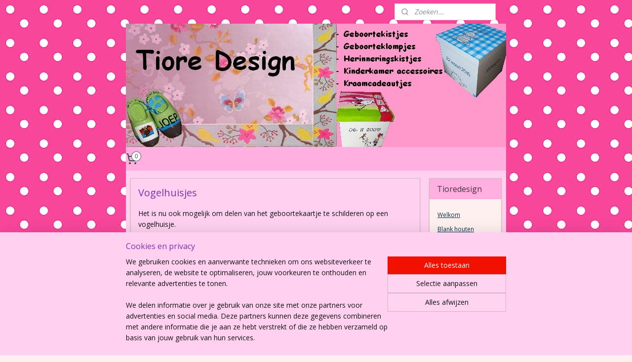

--- FILE ---
content_type: text/html; charset=UTF-8
request_url: https://www.tioredesign.nl/c-3367973/vogelhuisjes/
body_size: 12950
content:
<!DOCTYPE html>
<!--[if lt IE 7]>
<html lang="nl"
      class="no-js lt-ie9 lt-ie8 lt-ie7 secure"> <![endif]-->
<!--[if IE 7]>
<html lang="nl"
      class="no-js lt-ie9 lt-ie8 is-ie7 secure"> <![endif]-->
<!--[if IE 8]>
<html lang="nl"
      class="no-js lt-ie9 is-ie8 secure"> <![endif]-->
<!--[if gt IE 8]><!-->
<html lang="nl" class="no-js secure">
<!--<![endif]-->
<head prefix="og: http://ogp.me/ns#">
    <meta http-equiv="Content-Type" content="text/html; charset=UTF-8"/>

    <title>Vogelhuisjes | Tioredesign</title>
    <meta name="robots" content="noarchive"/>
    <meta name="robots" content="index,follow,noodp,noydir"/>
    
    <meta name="viewport" content="width=device-width, initial-scale=1.0"/>
    <meta name="revisit-after" content="1 days"/>
    <meta name="generator" content="Mijnwebwinkel"/>
    <meta name="web_author" content="https://www.mijnwebwinkel.nl/"/>

    

    <meta property="og:site_name" content="Tioredesign"/>

    <meta property="og:title" content="Vogelhuisjes"/>
    <meta property="og:description" content="Het is nu ook mogelijk om delen van het geboortekaartje te schilderen op een vogelhuisje. Leuk voor op de babykamer!"/>
    <meta property="og:type" content="website"/>
    <meta property="og:image" content="https://cdn.myonlinestore.eu/93c83761-6be1-11e9-a722-44a8421b9960/image/cache/full/50af65eec89affc213a8a88ade5872b604ba366b.jpg"/>
        <meta property="og:image" content="https://cdn.myonlinestore.eu/93c83761-6be1-11e9-a722-44a8421b9960/image/cache/full/13d10467b7de9a389c86855df841f3a313a4176e.jpg"/>
        <meta property="og:image" content="https://cdn.myonlinestore.eu/93c83761-6be1-11e9-a722-44a8421b9960/image/cache/full/0c217c2cda9fa395b2ddbc80a7001c6b945e0b3a.jpg"/>
        <meta property="og:image" content="https://cdn.myonlinestore.eu/93c83761-6be1-11e9-a722-44a8421b9960/image/cache/full/962292aa1745444812fc8e4a72506d2d7c7330d3.jpg"/>
        <meta property="og:image" content="https://cdn.myonlinestore.eu/93c83761-6be1-11e9-a722-44a8421b9960/image/cache/full/847e95817116737cdfb3fb73f7d687ccb51b27a5.jpg"/>
        <meta property="og:url" content="https://www.tioredesign.nl/c-3367973/vogelhuisjes/"/>

    <link rel="preload" as="style" href="https://static.myonlinestore.eu/assets/../js/fancybox/jquery.fancybox.css?20260108144855"
          onload="this.onload=null;this.rel='stylesheet'">
    <noscript>
        <link rel="stylesheet" href="https://static.myonlinestore.eu/assets/../js/fancybox/jquery.fancybox.css?20260108144855">
    </noscript>

    <link rel="stylesheet" type="text/css" href="https://asset.myonlinestore.eu/22x78jhbui6Z1uwlzQm4xt217slrUP.css"/>

    <link rel="preload" as="style" href="https://static.myonlinestore.eu/assets/../fonts/fontawesome-6.4.2/css/fontawesome.min.css?20260108144855"
          onload="this.onload=null;this.rel='stylesheet'">
    <link rel="preload" as="style" href="https://static.myonlinestore.eu/assets/../fonts/fontawesome-6.4.2/css/solid.min.css?20260108144855"
          onload="this.onload=null;this.rel='stylesheet'">
    <link rel="preload" as="style" href="https://static.myonlinestore.eu/assets/../fonts/fontawesome-6.4.2/css/brands.min.css?20260108144855"
          onload="this.onload=null;this.rel='stylesheet'">
    <link rel="preload" as="style" href="https://static.myonlinestore.eu/assets/../fonts/fontawesome-6.4.2/css/v4-shims.min.css?20260108144855"
          onload="this.onload=null;this.rel='stylesheet'">
    <noscript>
        <link rel="stylesheet" href="https://static.myonlinestore.eu/assets/../fonts/font-awesome-4.1.0/css/font-awesome.4.1.0.min.css?20260108144855">
    </noscript>

    <link rel="preconnect" href="https://static.myonlinestore.eu/" crossorigin />
    <link rel="dns-prefetch" href="https://static.myonlinestore.eu/" />
    <link rel="preconnect" href="https://cdn.myonlinestore.eu" crossorigin />
    <link rel="dns-prefetch" href="https://cdn.myonlinestore.eu" />

    <script type="text/javascript" src="https://static.myonlinestore.eu/assets/../js/modernizr.js?20260108144855"></script>
        
    <link rel="canonical" href="https://www.tioredesign.nl/c-3367973/vogelhuisjes/"/>
                    <link rel="shortcut icon" type="image/x-icon" href="data:image/x-icon;base64,">
        <link rel="icon" type="image/png" href="[data-uri]" />
    <script>
        var _rollbarConfig = {
        accessToken: 'd57a2075769e4401ab611d78421f1c89',
        captureUncaught: false,
        captureUnhandledRejections: false,
        verbose: false,
        payload: {
            environment: 'prod',
            person: {
                id: 40018,
            },
            ignoredMessages: [
                'request aborted',
                'network error',
                'timeout'
            ]
        },
        reportLevel: 'error'
    };
    // Rollbar Snippet
    !function(r){var e={};function o(n){if(e[n])return e[n].exports;var t=e[n]={i:n,l:!1,exports:{}};return r[n].call(t.exports,t,t.exports,o),t.l=!0,t.exports}o.m=r,o.c=e,o.d=function(r,e,n){o.o(r,e)||Object.defineProperty(r,e,{enumerable:!0,get:n})},o.r=function(r){"undefined"!=typeof Symbol&&Symbol.toStringTag&&Object.defineProperty(r,Symbol.toStringTag,{value:"Module"}),Object.defineProperty(r,"__esModule",{value:!0})},o.t=function(r,e){if(1&e&&(r=o(r)),8&e)return r;if(4&e&&"object"==typeof r&&r&&r.__esModule)return r;var n=Object.create(null);if(o.r(n),Object.defineProperty(n,"default",{enumerable:!0,value:r}),2&e&&"string"!=typeof r)for(var t in r)o.d(n,t,function(e){return r[e]}.bind(null,t));return n},o.n=function(r){var e=r&&r.__esModule?function(){return r.default}:function(){return r};return o.d(e,"a",e),e},o.o=function(r,e){return Object.prototype.hasOwnProperty.call(r,e)},o.p="",o(o.s=0)}([function(r,e,o){var n=o(1),t=o(4);_rollbarConfig=_rollbarConfig||{},_rollbarConfig.rollbarJsUrl=_rollbarConfig.rollbarJsUrl||"https://cdnjs.cloudflare.com/ajax/libs/rollbar.js/2.14.4/rollbar.min.js",_rollbarConfig.async=void 0===_rollbarConfig.async||_rollbarConfig.async;var a=n.setupShim(window,_rollbarConfig),l=t(_rollbarConfig);window.rollbar=n.Rollbar,a.loadFull(window,document,!_rollbarConfig.async,_rollbarConfig,l)},function(r,e,o){var n=o(2);function t(r){return function(){try{return r.apply(this,arguments)}catch(r){try{console.error("[Rollbar]: Internal error",r)}catch(r){}}}}var a=0;function l(r,e){this.options=r,this._rollbarOldOnError=null;var o=a++;this.shimId=function(){return o},"undefined"!=typeof window&&window._rollbarShims&&(window._rollbarShims[o]={handler:e,messages:[]})}var i=o(3),s=function(r,e){return new l(r,e)},d=function(r){return new i(s,r)};function c(r){return t(function(){var e=Array.prototype.slice.call(arguments,0),o={shim:this,method:r,args:e,ts:new Date};window._rollbarShims[this.shimId()].messages.push(o)})}l.prototype.loadFull=function(r,e,o,n,a){var l=!1,i=e.createElement("script"),s=e.getElementsByTagName("script")[0],d=s.parentNode;i.crossOrigin="",i.src=n.rollbarJsUrl,o||(i.async=!0),i.onload=i.onreadystatechange=t(function(){if(!(l||this.readyState&&"loaded"!==this.readyState&&"complete"!==this.readyState)){i.onload=i.onreadystatechange=null;try{d.removeChild(i)}catch(r){}l=!0,function(){var e;if(void 0===r._rollbarDidLoad){e=new Error("rollbar.js did not load");for(var o,n,t,l,i=0;o=r._rollbarShims[i++];)for(o=o.messages||[];n=o.shift();)for(t=n.args||[],i=0;i<t.length;++i)if("function"==typeof(l=t[i])){l(e);break}}"function"==typeof a&&a(e)}()}}),d.insertBefore(i,s)},l.prototype.wrap=function(r,e,o){try{var n;if(n="function"==typeof e?e:function(){return e||{}},"function"!=typeof r)return r;if(r._isWrap)return r;if(!r._rollbar_wrapped&&(r._rollbar_wrapped=function(){o&&"function"==typeof o&&o.apply(this,arguments);try{return r.apply(this,arguments)}catch(o){var e=o;throw e&&("string"==typeof e&&(e=new String(e)),e._rollbarContext=n()||{},e._rollbarContext._wrappedSource=r.toString(),window._rollbarWrappedError=e),e}},r._rollbar_wrapped._isWrap=!0,r.hasOwnProperty))for(var t in r)r.hasOwnProperty(t)&&(r._rollbar_wrapped[t]=r[t]);return r._rollbar_wrapped}catch(e){return r}};for(var p="log,debug,info,warn,warning,error,critical,global,configure,handleUncaughtException,handleAnonymousErrors,handleUnhandledRejection,captureEvent,captureDomContentLoaded,captureLoad".split(","),u=0;u<p.length;++u)l.prototype[p[u]]=c(p[u]);r.exports={setupShim:function(r,e){if(r){var o=e.globalAlias||"Rollbar";if("object"==typeof r[o])return r[o];r._rollbarShims={},r._rollbarWrappedError=null;var a=new d(e);return t(function(){e.captureUncaught&&(a._rollbarOldOnError=r.onerror,n.captureUncaughtExceptions(r,a,!0),e.wrapGlobalEventHandlers&&n.wrapGlobals(r,a,!0)),e.captureUnhandledRejections&&n.captureUnhandledRejections(r,a,!0);var t=e.autoInstrument;return!1!==e.enabled&&(void 0===t||!0===t||"object"==typeof t&&t.network)&&r.addEventListener&&(r.addEventListener("load",a.captureLoad.bind(a)),r.addEventListener("DOMContentLoaded",a.captureDomContentLoaded.bind(a))),r[o]=a,a})()}},Rollbar:d}},function(r,e){function o(r,e,o){if(e.hasOwnProperty&&e.hasOwnProperty("addEventListener")){for(var n=e.addEventListener;n._rollbarOldAdd&&n.belongsToShim;)n=n._rollbarOldAdd;var t=function(e,o,t){n.call(this,e,r.wrap(o),t)};t._rollbarOldAdd=n,t.belongsToShim=o,e.addEventListener=t;for(var a=e.removeEventListener;a._rollbarOldRemove&&a.belongsToShim;)a=a._rollbarOldRemove;var l=function(r,e,o){a.call(this,r,e&&e._rollbar_wrapped||e,o)};l._rollbarOldRemove=a,l.belongsToShim=o,e.removeEventListener=l}}r.exports={captureUncaughtExceptions:function(r,e,o){if(r){var n;if("function"==typeof e._rollbarOldOnError)n=e._rollbarOldOnError;else if(r.onerror){for(n=r.onerror;n._rollbarOldOnError;)n=n._rollbarOldOnError;e._rollbarOldOnError=n}e.handleAnonymousErrors();var t=function(){var o=Array.prototype.slice.call(arguments,0);!function(r,e,o,n){r._rollbarWrappedError&&(n[4]||(n[4]=r._rollbarWrappedError),n[5]||(n[5]=r._rollbarWrappedError._rollbarContext),r._rollbarWrappedError=null);var t=e.handleUncaughtException.apply(e,n);o&&o.apply(r,n),"anonymous"===t&&(e.anonymousErrorsPending+=1)}(r,e,n,o)};o&&(t._rollbarOldOnError=n),r.onerror=t}},captureUnhandledRejections:function(r,e,o){if(r){"function"==typeof r._rollbarURH&&r._rollbarURH.belongsToShim&&r.removeEventListener("unhandledrejection",r._rollbarURH);var n=function(r){var o,n,t;try{o=r.reason}catch(r){o=void 0}try{n=r.promise}catch(r){n="[unhandledrejection] error getting `promise` from event"}try{t=r.detail,!o&&t&&(o=t.reason,n=t.promise)}catch(r){}o||(o="[unhandledrejection] error getting `reason` from event"),e&&e.handleUnhandledRejection&&e.handleUnhandledRejection(o,n)};n.belongsToShim=o,r._rollbarURH=n,r.addEventListener("unhandledrejection",n)}},wrapGlobals:function(r,e,n){if(r){var t,a,l="EventTarget,Window,Node,ApplicationCache,AudioTrackList,ChannelMergerNode,CryptoOperation,EventSource,FileReader,HTMLUnknownElement,IDBDatabase,IDBRequest,IDBTransaction,KeyOperation,MediaController,MessagePort,ModalWindow,Notification,SVGElementInstance,Screen,TextTrack,TextTrackCue,TextTrackList,WebSocket,WebSocketWorker,Worker,XMLHttpRequest,XMLHttpRequestEventTarget,XMLHttpRequestUpload".split(",");for(t=0;t<l.length;++t)r[a=l[t]]&&r[a].prototype&&o(e,r[a].prototype,n)}}}},function(r,e){function o(r,e){this.impl=r(e,this),this.options=e,function(r){for(var e=function(r){return function(){var e=Array.prototype.slice.call(arguments,0);if(this.impl[r])return this.impl[r].apply(this.impl,e)}},o="log,debug,info,warn,warning,error,critical,global,configure,handleUncaughtException,handleAnonymousErrors,handleUnhandledRejection,_createItem,wrap,loadFull,shimId,captureEvent,captureDomContentLoaded,captureLoad".split(","),n=0;n<o.length;n++)r[o[n]]=e(o[n])}(o.prototype)}o.prototype._swapAndProcessMessages=function(r,e){var o,n,t;for(this.impl=r(this.options);o=e.shift();)n=o.method,t=o.args,this[n]&&"function"==typeof this[n]&&("captureDomContentLoaded"===n||"captureLoad"===n?this[n].apply(this,[t[0],o.ts]):this[n].apply(this,t));return this},r.exports=o},function(r,e){r.exports=function(r){return function(e){if(!e&&!window._rollbarInitialized){for(var o,n,t=(r=r||{}).globalAlias||"Rollbar",a=window.rollbar,l=function(r){return new a(r)},i=0;o=window._rollbarShims[i++];)n||(n=o.handler),o.handler._swapAndProcessMessages(l,o.messages);window[t]=n,window._rollbarInitialized=!0}}}}]);
    // End Rollbar Snippet
    </script>
    <script defer type="text/javascript" src="https://static.myonlinestore.eu/assets/../js/jquery.min.js?20260108144855"></script><script defer type="text/javascript" src="https://static.myonlinestore.eu/assets/../js/mww/shop.js?20260108144855"></script><script defer type="text/javascript" src="https://static.myonlinestore.eu/assets/../js/mww/shop/category.js?20260108144855"></script><script defer type="text/javascript" src="https://static.myonlinestore.eu/assets/../js/fancybox/jquery.fancybox.pack.js?20260108144855"></script><script defer type="text/javascript" src="https://static.myonlinestore.eu/assets/../js/fancybox/jquery.fancybox-thumbs.js?20260108144855"></script><script defer type="text/javascript" src="https://static.myonlinestore.eu/assets/../js/mww/image.js?20260108144855"></script><script defer type="text/javascript" src="https://static.myonlinestore.eu/assets/../js/mww/navigation.js?20260108144855"></script><script defer type="text/javascript" src="https://static.myonlinestore.eu/assets/../js/delay.js?20260108144855"></script><script defer type="text/javascript" src="https://static.myonlinestore.eu/assets/../js/mww/ajax.js?20260108144855"></script><script defer type="text/javascript" src="https://static.myonlinestore.eu/assets/../js/foundation/foundation.min.js?20260108144855"></script><script defer type="text/javascript" src="https://static.myonlinestore.eu/assets/../js/foundation/foundation/foundation.topbar.js?20260108144855"></script><script defer type="text/javascript" src="https://static.myonlinestore.eu/assets/../js/foundation/foundation/foundation.tooltip.js?20260108144855"></script><script defer type="text/javascript" src="https://static.myonlinestore.eu/assets/../js/mww/deferred.js?20260108144855"></script>
        <script src="https://static.myonlinestore.eu/assets/webpack/bootstrapper.ce10832e.js"></script>
    
    <script src="https://static.myonlinestore.eu/assets/webpack/vendor.85ea91e8.js" defer></script><script src="https://static.myonlinestore.eu/assets/webpack/main.c5872b2c.js" defer></script>
    
    <script src="https://static.myonlinestore.eu/assets/webpack/webcomponents.377dc92a.js" defer></script>
    
    <script src="https://static.myonlinestore.eu/assets/webpack/render.8395a26c.js" defer></script>

    <script>
        window.bootstrapper.add(new Strap('marketingScripts', []));
    </script>
        <script>
  window.dataLayer = window.dataLayer || [];

  function gtag() {
    dataLayer.push(arguments);
  }

    gtag(
    "consent",
    "default",
    {
      "ad_storage": "denied",
      "ad_user_data": "denied",
      "ad_personalization": "denied",
      "analytics_storage": "denied",
      "security_storage": "granted",
      "personalization_storage": "denied",
      "functionality_storage": "denied",
    }
  );

  gtag("js", new Date());
  gtag("config", 'G-HSRC51ENF9', { "groups": "myonlinestore" });</script>
<script async src="https://www.googletagmanager.com/gtag/js?id=G-HSRC51ENF9"></script>
        <script>
        
    </script>
        
<script>
    var marketingStrapId = 'marketingScripts'
    var marketingScripts = window.bootstrapper.use(marketingStrapId);

    if (marketingScripts === null) {
        marketingScripts = [];
    }

    
    window.bootstrapper.update(new Strap(marketingStrapId, marketingScripts));
</script>
    <noscript>
        <style>ul.products li {
                opacity: 1 !important;
            }</style>
    </noscript>

            <script>
                (function (w, d, s, l, i) {
            w[l] = w[l] || [];
            w[l].push({
                'gtm.start':
                    new Date().getTime(), event: 'gtm.js'
            });
            var f = d.getElementsByTagName(s)[0],
                j = d.createElement(s), dl = l != 'dataLayer' ? '&l=' + l : '';
            j.async = true;
            j.src =
                'https://www.googletagmanager.com/gtm.js?id=' + i + dl;
            f.parentNode.insertBefore(j, f);
        })(window, document, 'script', 'dataLayer', 'GTM-MSQ3L6L');
            </script>

</head>
<body    class="lang-nl_NL layout-width-770 twoColumn">

    <noscript>
                    <iframe src="https://www.googletagmanager.com/ns.html?id=GTM-MSQ3L6L" height="0" width="0"
                    style="display:none;visibility:hidden"></iframe>
            </noscript>


<header>
    <a tabindex="0" id="skip-link" class="button screen-reader-text" href="#content">Spring naar de hoofdtekst</a>
</header>


<div id="react_element__filter"></div>

<div class="site-container">
    <div class="inner-wrap">
                    <nav class="tab-bar mobile-navigation custom-topbar ">
    <section class="left-button" style="display: none;">
        <a class="mobile-nav-button"
           href="#" data-react-trigger="mobile-navigation-toggle">
                <div   
    aria-hidden role="img"
    class="icon icon--sf-menu
        "
    >
    <svg><use xlink:href="#sf-menu"></use></svg>
    </div>
&#160;
                <span>Menu</span>        </a>
    </section>
    <section class="title-section">
        <span class="title">Tioredesign</span>
    </section>
    <section class="right-button">

                                    
        <a href="/cart/" class="cart-icon hidden">
                <div   
    aria-hidden role="img"
    class="icon icon--sf-shopping-cart
        "
    >
    <svg><use xlink:href="#sf-shopping-cart"></use></svg>
    </div>
            <span class="cart-count" style="display: none"></span>
        </a>
    </section>
</nav>
        
        
        <div class="bg-container custom-css-container"             data-active-language="nl"
            data-current-date="14-01-2026"
            data-category-id="3367973"
            data-article-id="unknown"
            data-article-category-id="unknown"
            data-article-name="unknown"
        >
            <noscript class="no-js-message">
                <div class="inner">
                    Javascript is uitgeschakeld.


Zonder Javascript is het niet mogelijk bestellingen te plaatsen in deze webwinkel en zijn een aantal functionaliteiten niet beschikbaar.
                </div>
            </noscript>

            <div id="header">
                <div id="react_root"><!-- --></div>
                <div
                    class="header-bar-top">
                                                
<div class="row header-bar-inner" data-bar-position="top" data-options="sticky_on: large; is_hover: true; scrolltop: true;" data-topbar>
    <section class="top-bar-section">
                                    <div class="module-container search align-right">
                    <div class="react_element__searchbox" 
    data-post-url="/search/" 
    data-search-phrase=""></div>

                </div>
                        </section>
</div>

                                    </div>

                



<sf-header-image
    class="web-component"
    header-element-height="250px"
    align="center"
    store-name="Tioredesign"
    store-url="https://www.tioredesign.nl/"
    background-image-url="https://cdn.myonlinestore.eu/93c83761-6be1-11e9-a722-44a8421b9960/nl_NL_image_header.jpg?t=1767947443"
    mobile-background-image-url=""
    logo-custom-width=""
    logo-custom-height=""
    page-column-width="1100"
    style="
        height: 250px;

        --background-color: transparent;
        --background-height: 250px;
        --background-aspect-ratio: 3.08;
        --scaling-background-aspect-ratio: 4.4;
        --mobile-background-height: 0px;
        --mobile-background-aspect-ratio: 1;
        --color: #000000;
        --logo-custom-width: auto;
        --logo-custom-height: auto;
        --logo-aspect-ratio: 1
        ">
    </sf-header-image>
                <div class="header-bar-bottom">
                                                
<div class="row header-bar-inner" data-bar-position="header" data-options="sticky_on: large; is_hover: true; scrolltop: true;" data-topbar>
    <section class="top-bar-section">
                                    <div class="module-container cart align-left">
                    
<div class="header-cart module moduleCartCompact" data-ajax-cart-replace="true" data-productcount="0">
            <a href="/cart/?category_id=3367973" class="foldout-cart">
                <div   
    aria-hidden role="img"
    class="icon icon--sf-shopping-cart
        "
            title="Winkelwagen"
    >
    <svg><use xlink:href="#sf-shopping-cart"></use></svg>
    </div>
            <span class="count">0</span>
        </a>
        <div class="hidden-cart-details">
            <div class="invisible-hover-area">
                <div data-mobile-cart-replace="true" class="cart-details">
                                            <div class="cart-summary">
                            Geen artikelen in winkelwagen.
                        </div>
                                    </div>

                            </div>
        </div>
    </div>

                </div>
                        </section>
</div>

                                    </div>
            </div>

            
            
            <div id="content" class="columncount-2">
                <div class="row">
                                                                                                                            <div class="columns large-11 medium-10" id="centercolumn">
    
    
                                <script>
        window.bootstrapper.add(new Strap('filters', ));
        window.bootstrapper.add(new Strap('criteria', ));
    </script>
    
                        
                        <div class="intro rte_content">
                    <h1>Vogelhuisjes</h1>
                            <p>Het is nu ook mogelijk om delen van het geboortekaartje te schilderen op een vogelhuisje.</p><p>Leuk voor op de babykamer!</p><p>Prijs: 25 euro.</p>
            </div>



    
    
        <div id="react_element__category-events"><!-- --></div>
        

            <ul class="products list">
                        <li id="article_43466276"><span class="row-top"><a href="https://cdn.myonlinestore.eu/93c83761-6be1-11e9-a722-44a8421b9960/image/cache/full/50af65eec89affc213a8a88ade5872b604ba366b.jpg?20260108144855" class="fancybox zoom" rel="overview"
           title="Vogelhuisje"
           data-product-url="https://www.tioredesign.nl/a-43466276/vogelhuisjes/vogelhuisje/"><div   
    aria-hidden role="img"
    class="icon icon--sf-zoom-in
        "
            title="zoom-in"
    ><svg><use xlink:href="#sf-zoom-in"></use></svg></div></a><a href="https://www.tioredesign.nl/a-43466276/vogelhuisjes/vogelhuisje/" class="image" title="Vogelhuisje"
           style="background-image: url(https://cdn.myonlinestore.eu/93c83761-6be1-11e9-a722-44a8421b9960/image/cache/article/50af65eec89affc213a8a88ade5872b604ba366b.jpg?20260108144855);"><img src="https://cdn.myonlinestore.eu/93c83761-6be1-11e9-a722-44a8421b9960/image/cache/article/50af65eec89affc213a8a88ade5872b604ba366b.jpg?20260108144855" alt="Vogelhuisje" /></a><div class="save-button-overview" id="react_element__saveforlater-overview-button" data-product-id="6c4579ec-bd57-11eb-a98b-0a6e45a98899" data-analytics-id="35821649" data-product-name="Vogelhuisje" data-value="25.000000" data-currency="EUR"></div></span><span class="row-bottom"><div class="info"><a href="https://www.tioredesign.nl/a-43466276/vogelhuisjes/vogelhuisje/" class="title">Vogelhuisje</a><p class="desc">
                        Superhip voor op de babykamer. Een vogelhuisje beschilderd n.a.v. het geboortekaartje.<br /><br />
Indien gewenst kan er voor een meerprijs van 3,50 een lint aan bevestigd worden met een leuke kraal. Zo kan het huisje aan het plafond worden…
        </p><div class="right"><span class="pricetag"><span class="regular">
                    € 25,<sup>00</sup></span></span><div class="product-overview-buttons "><form method="post" action="/order/cart/article-add/" class="order-button addToCartForm"><input type="hidden" name="category_article_id" value="43466276"/><button onclick="if (window.overviewAddToCart) window.overviewAddToCart({ id: '35821649', name: 'Vogelhuisje', quantity: 1, value: '25.000000', currency: 'EUR' });" class="btn" type="submit"
                                title="Vogelhuisje bestellen">Bestellen</button></form></div></div></div></span></li>                                <li id="article_85032416"><span class="row-top"><a href="https://cdn.myonlinestore.eu/93c83761-6be1-11e9-a722-44a8421b9960/image/cache/full/13d10467b7de9a389c86855df841f3a313a4176e.jpg?20260108144855" class="fancybox zoom" rel="overview"
           title="Vogelhuisje Juul"
           data-product-url="https://www.tioredesign.nl/a-85032416/vogelhuisjes/vogelhuisje-juul/"><div   
    aria-hidden role="img"
    class="icon icon--sf-zoom-in
        "
            title="zoom-in"
    ><svg><use xlink:href="#sf-zoom-in"></use></svg></div></a><a href="https://www.tioredesign.nl/a-85032416/vogelhuisjes/vogelhuisje-juul/" class="image" title="Vogelhuisje Juul"
           style="background-image: url(https://cdn.myonlinestore.eu/93c83761-6be1-11e9-a722-44a8421b9960/image/cache/article/13d10467b7de9a389c86855df841f3a313a4176e.jpg?20260108144855);"><img src="https://cdn.myonlinestore.eu/93c83761-6be1-11e9-a722-44a8421b9960/image/cache/article/13d10467b7de9a389c86855df841f3a313a4176e.jpg?20260108144855" alt="Vogelhuisje Juul" /></a><div class="save-button-overview" id="react_element__saveforlater-overview-button" data-product-id="04c5d565-246b-4288-b0b6-ef499f4d3863" data-analytics-id="63453710" data-product-name="Vogelhuisje Juul" data-value="" data-currency="EUR"></div></span><span class="row-bottom"><div class="info"><a href="https://www.tioredesign.nl/a-85032416/vogelhuisjes/vogelhuisje-juul/" class="title">Vogelhuisje Juul</a><div class="right"><div class="product-overview-buttons "></div></div></div></span></li>            </ul>
    


    
    
            
    </div>
<div class="columns large-3 medium-4" id="rightcolumn">
            <div class="pane paneColumn paneColumnRight">
            <div class="block navigation side-menu">
    <h3>Tioredesign</h3>
    <ul>    




<li class="">
            <a href="https://www.tioredesign.nl/" class="">
            Welkom
                    </a>

                                </li>
    




<li class="">
            <a href="https://www.tioredesign.nl/c-2489372/blank-houten-kistjes-kisten/" class="">
            Blank houten kistjes / kisten
                    </a>

                                </li>
    




<li class="">
            <a href="https://www.tioredesign.nl/c-497750/geboortekistjes-geboortekist/" class="">
            Geboortekistjes / Geboortekist
                    </a>

                                </li>
    




<li class="">
            <a href="https://www.tioredesign.nl/c-715392/geboorteklompjes/" class="">
            Geboorteklompjes
                    </a>

                                </li>
    




<li class="">
            <a href="https://www.tioredesign.nl/c-823379/geboortespiegels/" class="">
            Geboortespiegels
                    </a>

                                </li>
    




<li class="">
            <a href="https://www.tioredesign.nl/c-822682/geboortestoeltjes/" class="">
            Geboortestoeltjes
                    </a>

                                </li>
    




<li class="">
            <a href="https://www.tioredesign.nl/c-785762/tandendoosje-of-haarlokdoosje/" class="">
            Tandendoosje of haarlokdoosje
                    </a>

                                </li>
    




<li class="">
            <a href="https://www.tioredesign.nl/c-1150416/geboortekoffertjes-kinderkoffertjes/" class="">
            Geboortekoffertjes/kinderkoffertjes
                    </a>

                                </li>
    




<li class="">
            <a href="https://www.tioredesign.nl/c-1287536/spaarpotjes/" class="">
            Spaarpotjes
                    </a>

                                </li>
    




<li class="">
            <a href="https://www.tioredesign.nl/c-1027059/geboorteservies/" class="">
            Geboorteservies
                    </a>

                                </li>
    




<li class="">
            <a href="https://www.tioredesign.nl/c-2083967/geboorteschilderij/" class="">
            Geboorteschilderij
                    </a>

                                </li>
    




<li class="">
            <a href="https://www.tioredesign.nl/c-823403/sieradendoosje/" class="">
            Sieradendoosje
                    </a>

                                </li>
    




<li class="">
            <a href="https://www.tioredesign.nl/c-774660/herinneringskistjes/" class="">
            Herinneringskistjes
                    </a>

                                </li>
    




<li class="">
            <a href="https://www.tioredesign.nl/c-1364443/trouwkistjes-huwelijkskist/" class="">
            Trouwkistjes/huwelijkskist
                    </a>

                                </li>
    




<li class="">
            <a href="https://www.tioredesign.nl/c-4680637/kraamstolp-stolp-met-houten-poppetjes/" class="">
            Kraamstolp / stolp met houten poppetjes
                    </a>

                                </li>
    


    

<li class="active">
            <a href="https://www.tioredesign.nl/c-3367973/vogelhuisjes/" class="">
            Vogelhuisjes
                    </a>

                                </li>
    




<li class="">
            <a href="https://www.tioredesign.nl/c-917931/deurhanger/" class="">
            Deurhanger
                    </a>

                                </li>
    




<li class="">
            <a href="https://www.tioredesign.nl/c-1153489/letterbakken/" class="">
            Letterbakken
                    </a>

                                </li>
    




<li class="">
            <a href="https://www.tioredesign.nl/c-498685/in-opdracht-gemaakte-meubeltjes/" class="">
            In opdracht gemaakte meubeltjes
                    </a>

                                </li>
    




<li class="">
            <a href="https://www.tioredesign.nl/c-499310/schilderijen/" class="">
            Schilderijen
                    </a>

                                </li>
    



    
<li class="divider">
            <hr>
    </li>
    




<li class="">
            <a href="https://www.tioredesign.nl/c-4178811/stapeltoren-met-geboortegegevens/" class="">
            Stapeltoren met geboortegegevens
                    </a>

                                </li>
    




<li class="">
            <a href="https://www.tioredesign.nl/c-3652941/geboorteklokjes-met-vinyl/" class="">
            Geboorteklokjes met vinyl
                    </a>

                                </li>
    




<li class="">
            <a href="https://www.tioredesign.nl/c-3772621/herinneringskistjes-met-vinyl/" class="">
            Herinneringskistjes met vinyl
                    </a>

                                </li>
    




<li class="">
            <a href="https://www.tioredesign.nl/c-3772602/geboortekistjes-met-vinyl/" class="">
            Geboortekistjes met Vinyl
                    </a>

                                </li>
    



    
<li class="divider">
            <hr>
    </li>
    




<li class="">
            <a href="https://www.tioredesign.nl/c-497751/contact/" class="">
            Contact
                    </a>

                                </li>
    




<li class="">
            <a href="https://www.tioredesign.nl/c-2042100/levertijden/" class="">
            Levertijden
                    </a>

                                </li>
    




<li class="">
            <a href="https://www.tioredesign.nl/c-2042061/verzenden/" class="">
            Verzenden
                    </a>

                                </li>
    




<li class="">
            <a href="https://www.tioredesign.nl/c-499319/algemene-voorwaarden/" class="">
            Algemene Voorwaarden
                    </a>

                                </li>
    




<li class="">
            <a href="https://www.tioredesign.nl/c-4456381/privacy/" class="">
            Privacy
                    </a>

                                </li>
    



    
<li class="divider">
            <hr>
    </li>
    




<li class="">
            <a href="https://www.tioredesign.nl/c-999925/leuke-webwinkels/" class="">
            Leuke webwinkels
                    </a>

                                </li>
</ul>
</div>

            
            <div id="fb-root"></div>
<script async defer crossorigin="anonymous" src="https://connect.facebook.net/nl_NL/sdk.js#xfbml=1&version=v20.0" nonce="ef729EoP"></script>
<div class="facebook module">
    <div class="moduleFacebook">
        <a href="https://www.facebook.com/tioredesign" target="_blank">
            <i class="fa fa-facebook-square"></i>
            tioredesign        </a>
    </div>
    <div class="fb-like"
         data-href="https://www.facebook.com/tioredesign"
         data-colorscheme="light"
         data-layout="standard"
         data-action="like"
         data-share="false"
         data-width="210"></div>
</div>

    </div>

    </div>
                                                                                        </div>
            </div>
        </div>

                <div id="mwwFooter">
            <div class="row mwwFooter">
                <div class="columns small-14">
                                                                                                                                                © 2009 - 2026 Tioredesign
                        | <a href="https://www.tioredesign.nl/sitemap/" class="footer">sitemap</a>
                        | <a href="https://www.tioredesign.nl/rss/" class="footer" target="_blank">rss</a>
                                                    | <a href="https://www.mijnwebwinkel.nl/webshop-starten?utm_medium=referral&amp;utm_source=ecommerce_website&amp;utm_campaign=myonlinestore_shops_pro_nl" class="footer" target="_blank">webwinkel beginnen</a>
    -
    powered by <a href="https://www.mijnwebwinkel.nl/?utm_medium=referral&amp;utm_source=ecommerce_website&amp;utm_campaign=myonlinestore_shops_pro_nl" class="footer" target="_blank">Mijnwebwinkel</a>                                                            </div>
            </div>
        </div>
    </div>
</div>

<script>
    window.bootstrapper.add(new Strap('storeNotifications', {
        notifications: [],
    }));

    var storeLocales = [
                'nl_NL',
            ];
    window.bootstrapper.add(new Strap('storeLocales', storeLocales));

    window.bootstrapper.add(new Strap('consentBannerSettings', {"enabled":true,"privacyStatementPageId":null,"privacyStatementPageUrl":null,"updatedAt":"2024-02-29T11:31:41+01:00","updatedAtTimestamp":1709202701,"consentTypes":{"required":{"enabled":true,"title":"Noodzakelijk","text":"Cookies en technieken die zijn nodig om de website bruikbaar te maken, zoals het onthouden van je winkelmandje, veilig afrekenen en toegang tot beveiligde gedeelten van de website. Zonder deze cookies kan de website niet naar behoren werken."},"analytical":{"enabled":true,"title":"Statistieken","text":"Cookies en technieken die anoniem gegevens verzamelen en rapporteren over het gebruik van de website, zodat de website geoptimaliseerd kan worden."},"functional":{"enabled":false,"title":"Functioneel","text":"Cookies en technieken die helpen om optionele functionaliteiten aan de website toe te voegen, zoals chatmogelijkheden, het verzamelen van feedback en andere functies van derden."},"marketing":{"enabled":true,"title":"Marketing","text":"Cookies en technieken die worden ingezet om bezoekers gepersonaliseerde en relevante advertenties te kunnen tonen op basis van eerder bezochte pagina’s, en om de effectiviteit van advertentiecampagnes te analyseren."},"personalization":{"enabled":false,"title":"Personalisatie","text":"Cookies en technieken om de vormgeving en inhoud van de website op u aan te passen, zoals de taal of vormgeving van de website."}},"labels":{"banner":{"title":"Cookies en privacy","text":"We gebruiken cookies en aanverwante technieken om ons websiteverkeer te analyseren, de website te optimaliseren, jouw voorkeuren te onthouden en relevante advertenties te tonen.\n\nWe delen informatie over je gebruik van onze site met onze partners voor advertenties en social media. Deze partners kunnen deze gegevens combineren met andere informatie die je aan ze hebt verstrekt of die ze hebben verzameld op basis van jouw gebruik van hun services."},"modal":{"title":"Cookie- en privacyinstellingen","text":"We gebruiken cookies en aanverwante technieken om ons websiteverkeer te analyseren, de website te optimaliseren, jouw voorkeuren te onthouden en relevante advertenties te tonen.\n\nWe delen informatie over je gebruik van onze site met onze partners voor advertenties en social media. Deze partners kunnen deze gegevens combineren met andere informatie die je aan ze hebt verstrekt of die ze hebben verzameld op basis van jouw gebruik van hun services."},"button":{"title":"Cookie- en privacyinstellingen","text":"button_text"}}}));
    window.bootstrapper.add(new Strap('store', {"availableBusinessModels":"ALL","currency":"EUR","currencyDisplayLocale":"nl_NL","discountApplicable":false,"googleTrackingType":"gtag","id":"40018","locale":"nl_NL","loginRequired":false,"roles":[],"storeName":"Tioredesign","uuid":"93c83761-6be1-11e9-a722-44a8421b9960"}));
    window.bootstrapper.add(new Strap('merchant', { isMerchant: false }));
    window.bootstrapper.add(new Strap('customer', { authorized: false }));

    window.bootstrapper.add(new Strap('layout', {"hideCurrencyValuta":false}));
    window.bootstrapper.add(new Strap('store_layout', { width: 770 }));
    window.bootstrapper.add(new Strap('theme', {"button_border_radius":0,"button_inactive_background_color":"","divider_border_color":"","border_radius":0,"ugly_shadows":true,"flexbox_image_size":"contain","block_background_centercolumn":"","cta_color":"3ACF4B","hyperlink_color":"023047","general_link_hover_color":null,"content_padding":null,"price_color":"","price_font_size":20,"center_short_description":false,"navigation_link_bg_color":"","navigation_link_fg_color":"023047","navigation_active_bg_color":"","navigation_active_fg_color":"023047","navigation_arrow_color":"","navigation_font":"google_Open Sans","navigation_font_size":12,"store_color_head":"","store_color_head_font":"#000000","store_color_background_main":"#FFD0F0","store_color_topbar_font":"#000000","store_color_background":"#FFF0F0","store_color_border":"#CABEBD","store_color_block_head":"#FFB0E0","store_color_block_font":"#444444","store_color_block_background":"#FFF0F0","store_color_headerbar_font":"#444444","store_color_headerbar_background":"#FFB0E0","store_font_type":"google_Open Sans","store_header_font_type":"google_Open Sans","store_header_font_size":1,"store_font_size":14,"store_font_color":"#101010","store_button_color":"#F21000","store_button_font_color":"#FFFFFF","action_price_color":"#F21000","article_font_size":18,"store_htags_color":"#8030B0"}));
    window.bootstrapper.add(new Strap('shippingGateway', {"shippingCountries":["NL","BE"]}));

    window.bootstrapper.add(new Strap('commonTranslations', {
        customerSexMale: 'De heer',
        customerSexFemale: 'Mevrouw',
        oopsTryAgain: 'Er ging iets mis, probeer het opnieuw',
        totalsHideTaxSpecs: 'Verberg de btw specificaties',
        totalsShowTaxSpecs: 'Toon de btw specificaties',
        searchInputPlaceholder: 'Zoeken...',
    }));

    window.bootstrapper.add(new Strap('saveForLaterTranslations', {
        saveForLaterSavedLabel: 'Bewaard',
        saveForLaterSavedItemsLabel: 'Bewaarde items',
        saveForLaterTitle: 'Bewaar voor later',
    }));

    window.bootstrapper.add(new Strap('loyaltyTranslations', {
        loyaltyProgramTitle: 'Spaarprogramma',
        loyaltyPointsLabel: 'Spaarpunten',
        loyaltyRewardsLabel: 'beloningen',
    }));

    window.bootstrapper.add(new Strap('saveForLater', {
        enabled: false    }))

    window.bootstrapper.add(new Strap('loyalty', {
        enabled: false
    }))

    window.bootstrapper.add(new Strap('paymentTest', {
        enabled: false,
        stopUrl: "https:\/\/www.tioredesign.nl\/nl_NL\/logout\/"
    }));

    window.bootstrapper.add(new Strap('analyticsTracking', {
                gtag: true,
        datalayer: true,
            }));
</script>

<div id="react_element__mobnav"></div>

<script type="text/javascript">
    window.bootstrapper.add(new Strap('mobileNavigation', {
        search_url: 'https://www.tioredesign.nl/search/',
        navigation_structure: {
            id: 0,
            parentId: null,
            text: 'root',
            children: [{"id":497749,"parent_id":2669746,"style":"","url":"https:\/\/www.tioredesign.nl\/","text":"Welkom","active":false},{"id":2489372,"parent_id":2669746,"style":"","url":"https:\/\/www.tioredesign.nl\/c-2489372\/blank-houten-kistjes-kisten\/","text":"Blank houten kistjes \/ kisten","active":false},{"id":497750,"parent_id":2669746,"style":"","url":"https:\/\/www.tioredesign.nl\/c-497750\/geboortekistjes-geboortekist\/","text":"Geboortekistjes \/ Geboortekist","active":false},{"id":715392,"parent_id":2669746,"style":"","url":"https:\/\/www.tioredesign.nl\/c-715392\/geboorteklompjes\/","text":"Geboorteklompjes","active":false},{"id":823379,"parent_id":2669746,"style":"","url":"https:\/\/www.tioredesign.nl\/c-823379\/geboortespiegels\/","text":"Geboortespiegels","active":false},{"id":822682,"parent_id":2669746,"style":"","url":"https:\/\/www.tioredesign.nl\/c-822682\/geboortestoeltjes\/","text":"Geboortestoeltjes","active":false},{"id":785762,"parent_id":2669746,"style":"","url":"https:\/\/www.tioredesign.nl\/c-785762\/tandendoosje-of-haarlokdoosje\/","text":"Tandendoosje of haarlokdoosje","active":false},{"id":1150416,"parent_id":2669746,"style":"","url":"https:\/\/www.tioredesign.nl\/c-1150416\/geboortekoffertjes-kinderkoffertjes\/","text":"Geboortekoffertjes\/kinderkoffertjes","active":false},{"id":1287536,"parent_id":2669746,"style":"","url":"https:\/\/www.tioredesign.nl\/c-1287536\/spaarpotjes\/","text":"Spaarpotjes","active":false},{"id":1027059,"parent_id":2669746,"style":"","url":"https:\/\/www.tioredesign.nl\/c-1027059\/geboorteservies\/","text":"Geboorteservies","active":false},{"id":2083967,"parent_id":2669746,"style":"","url":"https:\/\/www.tioredesign.nl\/c-2083967\/geboorteschilderij\/","text":"Geboorteschilderij","active":false},{"id":823403,"parent_id":2669746,"style":"","url":"https:\/\/www.tioredesign.nl\/c-823403\/sieradendoosje\/","text":"Sieradendoosje","active":false},{"id":774660,"parent_id":2669746,"style":"","url":"https:\/\/www.tioredesign.nl\/c-774660\/herinneringskistjes\/","text":"Herinneringskistjes","active":false},{"id":1364443,"parent_id":2669746,"style":"","url":"https:\/\/www.tioredesign.nl\/c-1364443\/trouwkistjes-huwelijkskist\/","text":"Trouwkistjes\/huwelijkskist","active":false},{"id":4680637,"parent_id":2669746,"style":"","url":"https:\/\/www.tioredesign.nl\/c-4680637\/kraamstolp-stolp-met-houten-poppetjes\/","text":"Kraamstolp \/ stolp met houten poppetjes","active":false},{"id":3367973,"parent_id":2669746,"style":"","url":"https:\/\/www.tioredesign.nl\/c-3367973\/vogelhuisjes\/","text":"Vogelhuisjes","active":true},{"id":917931,"parent_id":2669746,"style":"","url":"https:\/\/www.tioredesign.nl\/c-917931\/deurhanger\/","text":"Deurhanger","active":false},{"id":1153489,"parent_id":2669746,"style":"","url":"https:\/\/www.tioredesign.nl\/c-1153489\/letterbakken\/","text":"Letterbakken","active":false},{"id":498685,"parent_id":2669746,"style":"","url":"https:\/\/www.tioredesign.nl\/c-498685\/in-opdracht-gemaakte-meubeltjes\/","text":"In opdracht gemaakte meubeltjes","active":false},{"id":499310,"parent_id":2669746,"style":"","url":"https:\/\/www.tioredesign.nl\/c-499310\/schilderijen\/","text":"Schilderijen","active":false},{"id":3652939,"parent_id":2669746,"style":"divider","url":"","text":null,"active":false},{"id":4178811,"parent_id":2669746,"style":"","url":"https:\/\/www.tioredesign.nl\/c-4178811\/stapeltoren-met-geboortegegevens\/","text":"Stapeltoren met geboortegegevens","active":false},{"id":3652941,"parent_id":2669746,"style":"","url":"https:\/\/www.tioredesign.nl\/c-3652941\/geboorteklokjes-met-vinyl\/","text":"Geboorteklokjes met vinyl","active":false},{"id":3772621,"parent_id":2669746,"style":"","url":"https:\/\/www.tioredesign.nl\/c-3772621\/herinneringskistjes-met-vinyl\/","text":"Herinneringskistjes met vinyl","active":false},{"id":3772602,"parent_id":2669746,"style":"","url":"https:\/\/www.tioredesign.nl\/c-3772602\/geboortekistjes-met-vinyl\/","text":"Geboortekistjes met Vinyl","active":false},{"id":999922,"parent_id":2669746,"style":"divider","url":"","text":null,"active":false},{"id":497751,"parent_id":2669746,"style":"","url":"https:\/\/www.tioredesign.nl\/c-497751\/contact\/","text":"Contact","active":false},{"id":2042100,"parent_id":2669746,"style":"","url":"https:\/\/www.tioredesign.nl\/c-2042100\/levertijden\/","text":"Levertijden","active":false},{"id":2042061,"parent_id":2669746,"style":"","url":"https:\/\/www.tioredesign.nl\/c-2042061\/verzenden\/","text":"Verzenden","active":false},{"id":499319,"parent_id":2669746,"style":"","url":"https:\/\/www.tioredesign.nl\/c-499319\/algemene-voorwaarden\/","text":"Algemene Voorwaarden","active":false},{"id":4456381,"parent_id":2669746,"style":"","url":"https:\/\/www.tioredesign.nl\/c-4456381\/privacy\/","text":"Privacy","active":false},{"id":999923,"parent_id":2669746,"style":"divider","url":"","text":null,"active":false},{"id":999925,"parent_id":2669746,"style":"","url":"https:\/\/www.tioredesign.nl\/c-999925\/leuke-webwinkels\/","text":"Leuke webwinkels","active":false}],
        }
    }));
</script>

<div id="react_element__consent_banner"></div>
<div id="react_element__consent_button" class="consent-button"></div>
<div id="react_element__cookiescripts" style="display: none;"></div><script src="https://static.myonlinestore.eu/assets/bundles/fosjsrouting/js/router.js?20260108144855"></script>
<script src="https://static.myonlinestore.eu/assets/js/routes.js?20260108144855"></script>

<script type="text/javascript">
window.bootstrapper.add(new Strap('rollbar', {
    enabled: true,
    token: "d57a2075769e4401ab611d78421f1c89"
}));
</script>

<script>
    window.bootstrapper.add(new Strap('baseUrl', "https://www.tioredesign.nl/api"));
    window.bootstrapper.add(new Strap('storeUrl', "https://www.tioredesign.nl/"));
    Routing.setBaseUrl("");
    Routing.setHost("www.tioredesign.nl");

    // check if the route is localized, if so; add locale to BaseUrl
    var localized_pathname = Routing.getBaseUrl() + "/nl_NL";
    var pathname = window.location.pathname;

    if (pathname.indexOf(localized_pathname) > -1) {
        Routing.setBaseUrl(localized_pathname);
    }
</script>

    <script src="https://static.myonlinestore.eu/assets/webpack/webvitals.32ae806d.js" defer></script>


<!--
ISC License for Lucide icons
Copyright (c) for portions of Lucide are held by Cole Bemis 2013-2024 as part of Feather (MIT). All other copyright (c) for Lucide are held by Lucide Contributors 2024.
Permission to use, copy, modify, and/or distribute this software for any purpose with or without fee is hereby granted, provided that the above copyright notice and this permission notice appear in all copies.
-->
</body>
</html>
